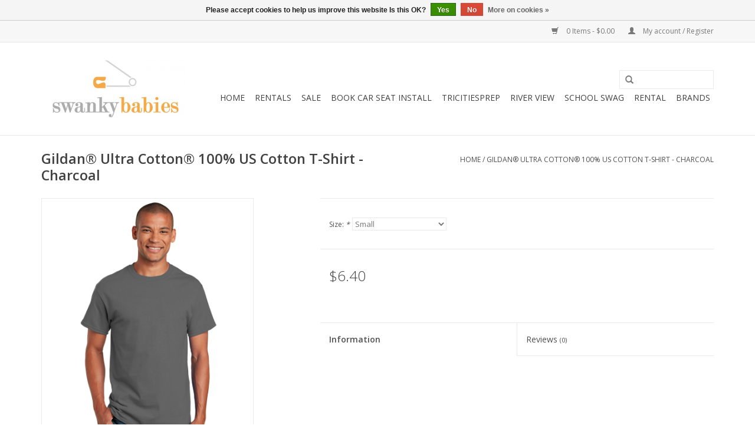

--- FILE ---
content_type: text/html;charset=utf-8
request_url: https://www.swankybabies.com/gildan-ultra-cotton-100-us-cotton-t-shirt-charcoal.html
body_size: 6562
content:
<!DOCTYPE html>
<html lang="us">
  <head>
    <meta charset="utf-8"/>
<!-- [START] 'blocks/head.rain' -->
<!--

  (c) 2008-2026 Lightspeed Netherlands B.V.
  http://www.lightspeedhq.com
  Generated: 15-01-2026 @ 23:07:12

-->
<link rel="canonical" href="https://www.swankybabies.com/gildan-ultra-cotton-100-us-cotton-t-shirt-charcoal.html"/>
<link rel="alternate" href="https://www.swankybabies.com/index.rss" type="application/rss+xml" title="New products"/>
<link href="https://cdn.shoplightspeed.com/assets/cookielaw.css?2025-02-20" rel="stylesheet" type="text/css"/>
<meta name="robots" content="noodp,noydir"/>
<meta property="og:url" content="https://www.swankybabies.com/gildan-ultra-cotton-100-us-cotton-t-shirt-charcoal.html?source=facebook"/>
<meta property="og:site_name" content="Swanky Babies"/>
<meta property="og:title" content="Gildan Gildan® Ultra Cotton® 100% US Cotton T-Shirt - Charcoal"/>
<meta property="og:description" content="Your One Stop Shop for all things baby and more!"/>
<meta property="og:image" content="https://cdn.shoplightspeed.com/shops/607502/files/55187815/gildan-gildan-ultra-cotton-100-us-cotton-t-shirt-c.jpg"/>
<script src="https://www.powr.io/powr.js?external-type=lightspeed"></script>
<!--[if lt IE 9]>
<script src="https://cdn.shoplightspeed.com/assets/html5shiv.js?2025-02-20"></script>
<![endif]-->
<!-- [END] 'blocks/head.rain' -->
    <title>Gildan Gildan® Ultra Cotton® 100% US Cotton T-Shirt - Charcoal - Swanky Babies</title>
    <meta name="description" content="Your One Stop Shop for all things baby and more!" />
    <meta name="keywords" content="Gildan, Gildan®, Ultra, Cotton®, 100%, US, Cotton, T-Shirt, -, Charcoal, car seats, strollers, crib, nuna, uppababy, bob, britax, freshly picked, jellycat" />
    <meta http-equiv="X-UA-Compatible" content="IE=edge,chrome=1">
    <meta name="viewport" content="width=device-width, initial-scale=1.0">
    <meta name="apple-mobile-web-app-capable" content="yes">
    <meta name="apple-mobile-web-app-status-bar-style" content="black">

    <link rel="shortcut icon" href="https://cdn.shoplightspeed.com/shops/607502/themes/11660/assets/favicon.ico?20240909223221" type="image/x-icon" />
    <link href='//fonts.googleapis.com/css?family=Open%20Sans:400,300,600' rel='stylesheet' type='text/css'>
    <link href='//fonts.googleapis.com/css?family=Open%20Sans:400,300,600' rel='stylesheet' type='text/css'>
    <link rel="shortcut icon" href="https://cdn.shoplightspeed.com/shops/607502/themes/11660/assets/favicon.ico?20240909223221" type="image/x-icon" /> 
    <link rel="stylesheet" href="https://cdn.shoplightspeed.com/shops/607502/themes/11660/assets/bootstrap-min.css?20240909223221" />
    <link rel="stylesheet" href="https://cdn.shoplightspeed.com/shops/607502/themes/11660/assets/style.css?20240909223221" />    
    <link rel="stylesheet" href="https://cdn.shoplightspeed.com/shops/607502/themes/11660/assets/settings.css?20240909223221" />  
    <link rel="stylesheet" href="https://cdn.shoplightspeed.com/assets/gui-2-0.css?2025-02-20" />
    <link rel="stylesheet" href="https://cdn.shoplightspeed.com/assets/gui-responsive-2-0.css?2025-02-20" />   
    <link rel="stylesheet" href="https://cdn.shoplightspeed.com/shops/607502/themes/11660/assets/custom.css?20240909223221" />
        
    <script src="https://cdn.shoplightspeed.com/assets/jquery-1-9-1.js?2025-02-20"></script>
    <script src="https://cdn.shoplightspeed.com/assets/jquery-ui-1-10-1.js?2025-02-20"></script>
   
    <script type="text/javascript" src="https://cdn.shoplightspeed.com/shops/607502/themes/11660/assets/global.js?20240909223221"></script>
		<script type="text/javascript" src="https://cdn.shoplightspeed.com/shops/607502/themes/11660/assets/bootstrap-min.js?20240909223221"></script>
    <script type="text/javascript" src="https://cdn.shoplightspeed.com/shops/607502/themes/11660/assets/jcarousel.js?20240909223221"></script>
    <script type="text/javascript" src="https://cdn.shoplightspeed.com/assets/gui.js?2025-02-20"></script>
    <script type="text/javascript" src="https://cdn.shoplightspeed.com/assets/gui-responsive-2-0.js?2025-02-20"></script>
    
    <script type="text/javascript" src="https://cdn.shoplightspeed.com/shops/607502/themes/11660/assets/share42.js?20240909223221"></script> 
        
    <!--[if lt IE 9]>
    <link rel="stylesheet" href="https://cdn.shoplightspeed.com/shops/607502/themes/11660/assets/style-ie.css?20240909223221" />
    <![endif]-->
    <link rel="stylesheet" media="print" href="https://cdn.shoplightspeed.com/shops/607502/themes/11660/assets/print-min.css?20240909223221" />
  </head>
  <body>
    <header>
      <div class="topnav">
        <div class="container">
                    <div class="right">
            <a href="https://www.swankybabies.com/cart/" title="Cart" class="cart"> 
              <span class="glyphicon glyphicon-shopping-cart"></span>
              0 Items - $0.00
            </a>
            <a href="https://www.swankybabies.com/account/" title="My account" class="my-account">
              <span class="glyphicon glyphicon-user"></span>
                            My account / Register
                          </a>
          </div>
        </div>
      </div>
      <div class="navigation container">
        <div class="align">
          <ul class="burger">
            <img src="https://cdn.shoplightspeed.com/shops/607502/themes/11660/assets/hamburger.png?20240909223221" width="32" height="32" alt="Menu">
          </ul>

                      <div class="vertical logo">
              <a href="https://www.swankybabies.com/" title="Swanky Babies">
                <img src="https://cdn.shoplightspeed.com/shops/607502/themes/11660/assets/logo.png?20221024194111" alt="Swanky Babies" />
              </a>
            </div>
          
          <nav class="nonbounce desktop vertical">
            <form action="https://www.swankybabies.com/search/" method="get" id="formSearch">
              <input type="text" name="q" autocomplete="off"  value=""/>
              <span onclick="$('#formSearch').submit();" title="Search" class="glyphicon glyphicon-search"></span>
            </form>
            <ul>
              <li class="item home ">
                <a class="itemLink" href="https://www.swankybabies.com/">Home</a>
              </li>
                                          <li class="item sub">
                <a class="itemLink" href="https://www.swankybabies.com/rentals/" title="Rentals">Rentals</a>
                                <span class="glyphicon glyphicon-play"></span>
                <ul class="subnav">
                                    <li class="subitem">
                    <a class="subitemLink" href="https://www.swankybabies.com/rentals/rental-agreement/" title="Rental Agreement ">Rental Agreement </a>
                                      </li>
                                    <li class="subitem">
                    <a class="subitemLink" href="https://www.swankybabies.com/rentals/all-rental-items/" title="ALL Rental Items">ALL Rental Items</a>
                                      </li>
                                    <li class="subitem">
                    <a class="subitemLink" href="https://www.swankybabies.com/rentals/car-seat-rental/" title="Car Seat Rental">Car Seat Rental</a>
                                      </li>
                                    <li class="subitem">
                    <a class="subitemLink" href="https://www.swankybabies.com/rentals/stroller-rental/" title="Stroller Rental">Stroller Rental</a>
                                      </li>
                                    <li class="subitem">
                    <a class="subitemLink" href="https://www.swankybabies.com/rentals/wagon-rental/" title="Wagon Rental">Wagon Rental</a>
                                      </li>
                                    <li class="subitem">
                    <a class="subitemLink" href="https://www.swankybabies.com/rentals/crib-rental/" title="Crib Rental">Crib Rental</a>
                                      </li>
                                    <li class="subitem">
                    <a class="subitemLink" href="https://www.swankybabies.com/rentals/carrier-rental/" title="Carrier Rental">Carrier Rental</a>
                                      </li>
                                    <li class="subitem">
                    <a class="subitemLink" href="https://www.swankybabies.com/rentals/rental-travel-bags/" title="Rental Travel Bags">Rental Travel Bags</a>
                                      </li>
                                    <li class="subitem">
                    <a class="subitemLink" href="https://www.swankybabies.com/rentals/other-rental-items/" title="Other Rental Items">Other Rental Items</a>
                                      </li>
                                  </ul>
                              </li>
                            <li class="item">
                <a class="itemLink" href="https://www.swankybabies.com/sale/" title="SALE">SALE</a>
                              </li>
                            <li class="item">
                <a class="itemLink" href="https://www.swankybabies.com/book-car-seat-install/" title="BOOK Car Seat Install">BOOK Car Seat Install</a>
                              </li>
                            <li class="item">
                <a class="itemLink" href="https://www.swankybabies.com/tricitiesprep/" title="TRICITIESPREP">TRICITIESPREP</a>
                              </li>
                            <li class="item">
                <a class="itemLink" href="https://www.swankybabies.com/river-view/" title="River View">River View</a>
                              </li>
                            <li class="item sub">
                <a class="itemLink" href="https://www.swankybabies.com/school-swag/" title="School Swag">School Swag</a>
                                <span class="glyphicon glyphicon-play"></span>
                <ul class="subnav">
                                    <li class="subitem">
                    <a class="subitemLink" href="https://www.swankybabies.com/school-swag/franklin/" title="Franklin">Franklin</a>
                                      </li>
                                    <li class="subitem">
                    <a class="subitemLink" href="https://www.swankybabies.com/school-swag/khs-dance-invite/" title="KHS Dance Invite">KHS Dance Invite</a>
                                      </li>
                                    <li class="subitem">
                    <a class="subitemLink" href="https://www.swankybabies.com/school-swag/bandits/" title="Bandits">Bandits</a>
                                      </li>
                                  </ul>
                              </li>
                                                        <li class="item sub"><a class="itemLink" href="https://www.swankybabies.com/blogs/rental/" title="Rental">Rental</a>
                <ul class="subnav">
                                    <li class="subitem"><a class="subitemLink" href="https://www.swankybabies.com/blogs/rental/rental-terms-and-conditions/" title="Rental Terms and Conditions">Rental Terms and Conditions</a></li>
                                  </ul>
              </li>
                                                                      <li class="footerbrands item"><a class="itemLink" href="https://www.swankybabies.com/brands/" title="Brands">Brands</a></li>
                                                      </ul>
            <span class="glyphicon glyphicon-remove"></span>  
          </nav>
        </div>
      </div>
    </header>
    
    <div class="wrapper">
      <div class="container content">
                <div itemscope itemtype="http://schema.org/Product">
  <div class="page-title row">
    <div class="col-sm-6 col-md-6">
    <h1 class="product-page" itemprop="name" content="Gildan Gildan® Ultra Cotton® 100% US Cotton T-Shirt - Charcoal">       Gildan® Ultra Cotton® 100% US Cotton T-Shirt - Charcoal </h1> 
      </div>
  <div class="col-sm-6 col-md-6 breadcrumbs text-right">
    <a href="https://www.swankybabies.com/" title="Home">Home</a>
    
        / <a href="https://www.swankybabies.com/gildan-ultra-cotton-100-us-cotton-t-shirt-charcoal.html">Gildan® Ultra Cotton® 100% US Cotton T-Shirt - Charcoal</a>
      </div>  
</div>
<div class="product-wrap row">
  <div class="product-img col-sm-4 col-md-4">
    <div class="zoombox">
      <div class="images"> 
        <meta itemprop="image" content="https://cdn.shoplightspeed.com/shops/607502/files/55187815/300x250x2/gildan-gildan-ultra-cotton-100-us-cotton-t-shirt-c.jpg" />       
                <a class="zoom first" data-image-id="55187815">             
                                  <img src="https://cdn.shoplightspeed.com/shops/607502/files/55187815/800x1024x2/gildan-gildan-ultra-cotton-100-us-cotton-t-shirt-c.jpg" alt="Gildan Gildan® Ultra Cotton® 100% US Cotton T-Shirt - Charcoal">
                              </a> 
              </div>
      
      <div class="thumbs row">
                <div class="col-xs-3 col-sm-4 col-md-4">
          <a data-image-id="55187815">
                                        <img src="https://cdn.shoplightspeed.com/shops/607502/files/55187815/156x230x2/gildan-gildan-ultra-cotton-100-us-cotton-t-shirt-c.jpg" alt="Gildan Gildan® Ultra Cotton® 100% US Cotton T-Shirt - Charcoal" title="Gildan Gildan® Ultra Cotton® 100% US Cotton T-Shirt - Charcoal"/>
                                    </a>
        </div>
              </div>  
    </div>
  </div>
 
  <div itemprop="offers" itemscope itemtype="http://schema.org/Offer" class="product-info col-sm-8 col-md-7 col-md-offset-1"> 
	    	<meta itemprop="price" content="6.40" />
    	<meta itemprop="priceCurrency" content="USD" />
	 
    <meta itemprop="itemCondition" itemtype="http://schema.org/OfferItemCondition" content="http://schema.org/NewCondition"/>
	<meta itemprop="url" content="https://www.swankybabies.com/gildan-ultra-cotton-100-us-cotton-t-shirt-charcoal.html" />  
          <meta itemprop="availability" content="" />
          
    <form action="https://www.swankybabies.com/cart/add/95350780/" id=
        "product_configure_form" method="post">
            <div class="product-option row">
        <div class="col-md-12">
          <input type="hidden" name="bundle_id" id="product_configure_bundle_id" value="">
<div class="product-configure">
  <div class="product-configure-options" aria-label="Select an option of the product. This will reload the page to show the new option." role="region">
    <div class="product-configure-options-option">
      <label for="product_configure_option_size">Size: <em aria-hidden="true">*</em></label>
      <select name="matrix[size]" id="product_configure_option_size" onchange="document.getElementById('product_configure_form').action = 'https://www.swankybabies.com/product/matrix/57559701/'; document.getElementById('product_configure_form').submit();" aria-required="true">
        <option value="Small" selected="selected">Small</option>
        <option value="Medium">Medium</option>
        <option value="Large">Large</option>
        <option value="XLarge">XLarge</option>
        <option value="2XLarge">2XLarge</option>
        <option value="3XLarge">3XLarge</option>
        <option value="4XLarge">4XLarge</option>
        <option value="5XLarge">5XLarge</option>
      </select>
      <div class="product-configure-clear"></div>
    </div>
  </div>
<input type="hidden" name="matrix_non_exists" value="">
</div>

        </div>
      </div>
            <div class="product-price row">
        <div class="price-wrap col-xs-5 col-md-5"> 
                    <span class="price" style="line-height: 30px;">$6.40
                    <br /><span style="font-size: 0.6em;">* Excl. tax Excl. <a href="https://www.swankybabies.com/service/shipping-returns/">Shipping costs</a></span> 
       
 
        </div>
        <div class="cart col-xs-7 col-md-7"> 
          <div class="cart">
                      </div>
        </div>
      </div>
    </form>   

    <div class="product-tabs row">
      <div class="tabs">
        <ul>
          <li class="active col-2 information"><a rel="info" href="#">Information</a></li>
                    <li class="col-2 reviews"><a rel="reviews" href="#">Reviews <small>(0)</small></a></li>        </ul>
      </div>                    
      <div class="tabsPages">
        <div class="page info active">
          <table class="details">
                                               
         
                        <tr class="availability">
              <td>Availability:</td>
                
              <td><span class="out-of-stock">Out of stock</span></td> 
                          </tr> 
              
                
                        
          </table>
         
          
                    <div class="clearfix"></div>
          
          
          
                    
        </div>
        
        <div class="page reviews">
                              
          <div class="bottom">
            <div class="right">
              <a href="https://www.swankybabies.com/account/review/57559701/">Add your review</a>
            </div>
            <span>0</span> stars based on <span>0</span> reviews
          </div>          
        </div>
      </div>
    </div>
  </div>
</div>
<div class="product-actions row">
  <div class="social-media col-xs-12 col-md-4">
    <div class="share42init"  data-url="https://www.swankybabies.com/gildan-ultra-cotton-100-us-cotton-t-shirt-charcoal.html" data-image="https://cdn.shoplightspeed.com/shops/607502/files/55187815/300x250x2/gildan-gildan-ultra-cotton-100-us-cotton-t-shirt-c.jpg" ></div>
  </div>
  <div class="col-md-7 col-xs-12 col-md-offset-1 ">
    <div class="tags-actions row">
      <div class="tags col-xs-12 col-md-4">
                                <a href="https://www.swankybabies.com/brands/gildan/" title="product.brand.title"><h2 itemprop="brand" content="Gildan">Gildan</h2></a>
              </div>
      <div class="actions col-xs-12 col-md-8 text-right">
        <a href="https://www.swankybabies.com/account/wishlistAdd/57559701/?variant_id=95350780" title="Add to wishlist">Add to wishlist</a> / 
        <a href="https://www.swankybabies.com/compare/add/95350780/" title="Add to compare">
          Add to compare
        </a> / 
                <a href="#" onclick="window.print(); return false;" title="Print">
          Print
        </a>
      </div>      
    </div>
  </div>    
</div>

   
  
</div>

<div class=" row">
  <div class="col-md-12">
    <small class="shipping-cost">
      Excl. <a href="https://www.swankybabies.com/service/shipping-returns/" target="_blank">Shipping costs</a>
    </small>
  </div>
</div>

<script src="https://cdn.shoplightspeed.com/shops/607502/themes/11660/assets/jquery-zoom-min.js?20240909223221" type="text/javascript"></script>
<script type="text/javascript">
function updateQuantity(way){
    var quantity = parseInt($('.cart input').val());

    if (way == 'up'){
        if (quantity < 10000){
            quantity++;
        } else {
            quantity = 10000;
        }
    } else {
        if (quantity > 1){
            quantity--;
        } else {
            quantity = 1;
        }
    }

    $('.cart input').val(quantity);
}
</script>      </div>
      
      <footer>
        <hr class="full-width" />
        <div class="container">
          <div class="social row">
                        <div class="newsletter col-xs-12 col-sm-7 col-md-7">
              <span class="title">Sign up for our newsletter:</span>
              <form id="formNewsletter" action="https://www.swankybabies.com/account/newsletter/" method="post">
                <input type="hidden" name="key" value="78302848328aea407622cba0c7f5bd7c" />
                <input type="text" name="email" id="formNewsletterEmail" value="" placeholder="E-mail"/>
                <a class="btn glyphicon glyphicon-send" href="#" onclick="$('#formNewsletter').submit(); return false;" title="Subscribe" ><span>Subscribe</span></a>
              </form>
            </div>
            
                        <div class="social-media col-xs-12 col-md-12  col-sm-5 col-md-5 text-right">
              <div class="inline-block relative">
                <a href="https://www.facebook.com/swankybabies" class="social-icon facebook" target="_blank"></a>                                                                                                                
                              </div>
            </div>
                      </div>
          <hr class="full-width" />
          <div class="links row">
            <div class="col-xs-12 col-sm-3 col-md-3">
                <label class="footercollapse" for="_1">
                  <strong>Customer service</strong>
                  <span class="glyphicon glyphicon-chevron-down hidden-sm hidden-md hidden-lg"></span></label>
                    <input class="footercollapse_input hidden-md hidden-lg hidden-sm" id="_1" type="checkbox">
                    <div class="list">
  
                  <ul class="no-underline no-list-style">
                                                <li><a href="https://www.swankybabies.com/service/about/" title="About us" >About us</a>
                        </li>
                                                <li><a href="https://www.swankybabies.com/service/general-terms-conditions/" title="General terms &amp; conditions" >General terms &amp; conditions</a>
                        </li>
                                                <li><a href="https://www.swankybabies.com/service/shipping-returns/" title="Shipping &amp; returns" >Shipping &amp; returns</a>
                        </li>
                                                <li><a href="https://www.swankybabies.com/service/" title="Customer support" >Customer support</a>
                        </li>
                                                <li><a href="https://www.swankybabies.com/service/consign-with-us/" title="Consign with us " >Consign with us </a>
                        </li>
                                            </ul>
                  </div> 
             
            </div>     
       
            
            <div class="col-xs-12 col-sm-3 col-md-3">
          <label class="footercollapse" for="_2">
                  <strong>Products</strong>
                  <span class="glyphicon glyphicon-chevron-down hidden-sm hidden-md hidden-lg"></span></label>
                    <input class="footercollapse_input hidden-md hidden-lg hidden-sm" id="_2" type="checkbox">
                    <div class="list">
              <ul>
                <li><a href="https://www.swankybabies.com/collection/" title="All products">All products</a></li>
                <li><a href="https://www.swankybabies.com/collection/?sort=newest" title="New products">New products</a></li>
                <li><a href="https://www.swankybabies.com/collection/offers/" title="Offers">Offers</a></li>
                <li><a href="https://www.swankybabies.com/brands/" title="Brands">Brands</a></li>                <li><a href="https://www.swankybabies.com/tags/" title="Tags">Tags</a></li>                <li><a href="https://www.swankybabies.com/index.rss" title="RSS feed">RSS feed</a></li>
              </ul>
            </div>
            </div>
            
            <div class="col-xs-12 col-sm-3 col-md-3">
              <label class="footercollapse" for="_3">
                  <strong>
                                My account
                              </strong>
                  <span class="glyphicon glyphicon-chevron-down hidden-sm hidden-md hidden-lg"></span></label>
                    <input class="footercollapse_input hidden-md hidden-lg hidden-sm" id="_3" type="checkbox">
                    <div class="list">
            
           
              <ul>
                                <li><a href="https://www.swankybabies.com/account/" title="Register">Register</a></li>
                                <li><a href="https://www.swankybabies.com/account/orders/" title="My orders">My orders</a></li>
                                <li><a href="https://www.swankybabies.com/account/tickets/" title="My tickets">My tickets</a></li>
                                <li><a href="https://www.swankybabies.com/account/wishlist/" title="My wishlist">My wishlist</a></li>
                              </ul>
            </div>
            </div>
            <div class="col-xs-12 col-sm-3 col-md-3">
                 <label class="footercollapse" for="_4">
                  <strong>Swanky Babies </strong>
                  <span class="glyphicon glyphicon-chevron-down hidden-sm hidden-md hidden-lg"></span></label>
                    <input class="footercollapse_input hidden-md hidden-lg hidden-sm" id="_4" type="checkbox">
                    <div class="list">
              
              
              
              <span class="contact-description"> 4096 W Van Giesen Suite E______________ West Richland, WA </span>                            <div class="contact">
                <span class="glyphicon glyphicon-earphone"></span>
                509-942-4604
              </div>
                                          <div class="contact">
                <span class="glyphicon glyphicon-envelope"></span>
                <a href="/cdn-cgi/l/email-protection#b3daddd5dcf3c0c4d2ddd8cad1d2d1dad6c09dd0dcde" title="Email"><span class="__cf_email__" data-cfemail="dbb2b5bdb49ba8acbab5b0a2b9bab9b2bea8f5b8b4b6">[email&#160;protected]</span></a>
              </div>
                            </div>
              
                                                      </div>
          </div>
          <hr class="full-width" />
        </div>
        <div class="copyright-payment">
          <div class="container">
            <div class="row">
              <div class="copyright col-md-6">
                © Copyright 2026 Swanky Babies 
                                - Powered by
                                <a href="http://www.lightspeedhq.com" title="Lightspeed" target="_blank">Lightspeed</a>
                                                              </div>
              <div class="payments col-md-6 text-right">
                                <a href="https://www.swankybabies.com/service/payment-methods/" title="Payment methods">
                  <img src="https://cdn.shoplightspeed.com/assets/icon-payment-creditcard.png?2025-02-20" alt="Credit Card" />
                </a>
                                <a href="https://www.swankybabies.com/service/payment-methods/" title="Payment methods">
                  <img src="https://cdn.shoplightspeed.com/assets/icon-payment-cash.png?2025-02-20" alt="Cash" />
                </a>
                              </div>
            </div>
          </div>
        </div>
      </footer>
    </div>
    <!-- [START] 'blocks/body.rain' -->
<script data-cfasync="false" src="/cdn-cgi/scripts/5c5dd728/cloudflare-static/email-decode.min.js"></script><script>
(function () {
  var s = document.createElement('script');
  s.type = 'text/javascript';
  s.async = true;
  s.src = 'https://www.swankybabies.com/services/stats/pageview.js?product=57559701&hash=3f97';
  ( document.getElementsByTagName('head')[0] || document.getElementsByTagName('body')[0] ).appendChild(s);
})();
</script>
  
<!-- Global site tag (gtag.js) - Google Analytics -->
<script async src="https://www.googletagmanager.com/gtag/js?id=G-5CEZ0K7074"></script>
<script>
    window.dataLayer = window.dataLayer || [];
    function gtag(){dataLayer.push(arguments);}

        gtag('consent', 'default', {"ad_storage":"denied","ad_user_data":"denied","ad_personalization":"denied","analytics_storage":"denied","region":["AT","BE","BG","CH","GB","HR","CY","CZ","DK","EE","FI","FR","DE","EL","HU","IE","IT","LV","LT","LU","MT","NL","PL","PT","RO","SK","SI","ES","SE","IS","LI","NO","CA-QC"]});
    
    gtag('js', new Date());
    gtag('config', 'G-5CEZ0K7074', {
        'currency': 'USD',
                'country': 'US'
    });

        gtag('event', 'view_item', {"items":[{"item_id":"2000","item_name":"Gildan\u00ae Ultra Cotton\u00ae 100% US Cotton T-Shirt - Charcoal","currency":"USD","item_brand":"Gildan","item_variant":"Size : Small","price":6.4,"quantity":1,"item_category":"store"}],"currency":"USD","value":6.4});
    </script>
   <script async type="text/javascript" src="//userlike-cdn-widgets.s3-eu-west-1.amazonaws.com/5e50c83cdfb0e7f0b29ee8c8157c48f5c8384cf748456887be2bf077d93239af.js"></script>

  <div class="wsa-cookielaw">
            Please accept cookies to help us improve this website Is this OK?
      <a href="https://www.swankybabies.com/cookielaw/optIn/" class="wsa-cookielaw-button wsa-cookielaw-button-green" rel="nofollow" title="Yes">Yes</a>
      <a href="https://www.swankybabies.com/cookielaw/optOut/" class="wsa-cookielaw-button wsa-cookielaw-button-red" rel="nofollow" title="No">No</a>
      <a href="https://www.swankybabies.com/service/privacy-policy/" class="wsa-cookielaw-link" rel="nofollow" title="More on cookies">More on cookies &raquo;</a>
      </div>
<!-- [END] 'blocks/body.rain' -->
      <script>(function(){function c(){var b=a.contentDocument||a.contentWindow.document;if(b){var d=b.createElement('script');d.innerHTML="window.__CF$cv$params={r:'9be9072c1e920d7f',t:'MTc2ODUxODQzMi4wMDAwMDA='};var a=document.createElement('script');a.nonce='';a.src='/cdn-cgi/challenge-platform/scripts/jsd/main.js';document.getElementsByTagName('head')[0].appendChild(a);";b.getElementsByTagName('head')[0].appendChild(d)}}if(document.body){var a=document.createElement('iframe');a.height=1;a.width=1;a.style.position='absolute';a.style.top=0;a.style.left=0;a.style.border='none';a.style.visibility='hidden';document.body.appendChild(a);if('loading'!==document.readyState)c();else if(window.addEventListener)document.addEventListener('DOMContentLoaded',c);else{var e=document.onreadystatechange||function(){};document.onreadystatechange=function(b){e(b);'loading'!==document.readyState&&(document.onreadystatechange=e,c())}}}})();</script><script defer src="https://static.cloudflareinsights.com/beacon.min.js/vcd15cbe7772f49c399c6a5babf22c1241717689176015" integrity="sha512-ZpsOmlRQV6y907TI0dKBHq9Md29nnaEIPlkf84rnaERnq6zvWvPUqr2ft8M1aS28oN72PdrCzSjY4U6VaAw1EQ==" data-cf-beacon='{"rayId":"9be9072c1e920d7f","version":"2025.9.1","serverTiming":{"name":{"cfExtPri":true,"cfEdge":true,"cfOrigin":true,"cfL4":true,"cfSpeedBrain":true,"cfCacheStatus":true}},"token":"8247b6569c994ee1a1084456a4403cc9","b":1}' crossorigin="anonymous"></script>
</body>
</html>

--- FILE ---
content_type: text/javascript;charset=utf-8
request_url: https://www.swankybabies.com/services/stats/pageview.js?product=57559701&hash=3f97
body_size: -435
content:
// SEOshop 15-01-2026 23:07:13